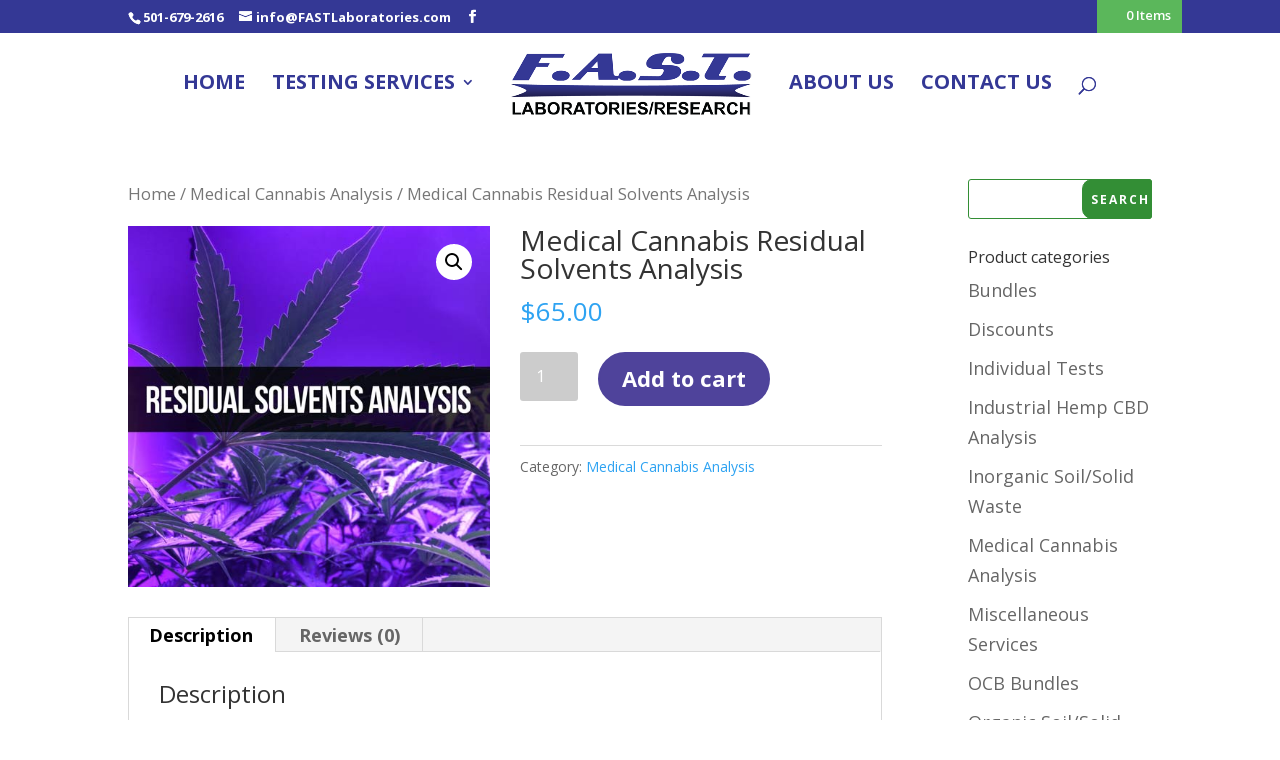

--- FILE ---
content_type: text/html; charset=UTF-8
request_url: https://www.fastlaboratories.com/product/medical-cannabis-residual-solvents-analysis/
body_size: 10143
content:
<!DOCTYPE html>
<html lang="en">
<head>
	<meta charset="UTF-8" />
<meta http-equiv="X-UA-Compatible" content="IE=edge">
	<link rel="pingback" href="https://www.fastlaboratories.com/xmlrpc.php" />

	<script type="text/javascript">
		document.documentElement.className = 'js';
	</script>

	<script>var et_site_url='https://www.fastlaboratories.com';var et_post_id='164';function et_core_page_resource_fallback(a,b){"undefined"===typeof b&&(b=a.sheet.cssRules&&0===a.sheet.cssRules.length);b&&(a.onerror=null,a.onload=null,a.href?a.href=et_site_url+"/?et_core_page_resource="+a.id+et_post_id:a.src&&(a.src=et_site_url+"/?et_core_page_resource="+a.id+et_post_id))}
</script><title>Medical Cannabis Residual Solvents Analysis | F.A.S.T. Laboratories</title>
<meta name='robots' content='max-image-preview:large' />
<link rel='dns-prefetch' href='//fonts.googleapis.com' />
<link rel="alternate" type="application/rss+xml" title="F.A.S.T. Laboratories &raquo; Feed" href="https://www.fastlaboratories.com/feed/" />
<link rel="alternate" type="application/rss+xml" title="F.A.S.T. Laboratories &raquo; Comments Feed" href="https://www.fastlaboratories.com/comments/feed/" />
<link rel="alternate" type="application/rss+xml" title="F.A.S.T. Laboratories &raquo; Medical Cannabis Residual Solvents Analysis Comments Feed" href="https://www.fastlaboratories.com/product/medical-cannabis-residual-solvents-analysis/feed/" />
<script type="text/javascript">
/* <![CDATA[ */
window._wpemojiSettings = {"baseUrl":"https:\/\/s.w.org\/images\/core\/emoji\/15.0.3\/72x72\/","ext":".png","svgUrl":"https:\/\/s.w.org\/images\/core\/emoji\/15.0.3\/svg\/","svgExt":".svg","source":{"concatemoji":"https:\/\/www.fastlaboratories.com\/wp-includes\/js\/wp-emoji-release.min.js?ver=6.5.7"}};
/*! This file is auto-generated */
!function(i,n){var o,s,e;function c(e){try{var t={supportTests:e,timestamp:(new Date).valueOf()};sessionStorage.setItem(o,JSON.stringify(t))}catch(e){}}function p(e,t,n){e.clearRect(0,0,e.canvas.width,e.canvas.height),e.fillText(t,0,0);var t=new Uint32Array(e.getImageData(0,0,e.canvas.width,e.canvas.height).data),r=(e.clearRect(0,0,e.canvas.width,e.canvas.height),e.fillText(n,0,0),new Uint32Array(e.getImageData(0,0,e.canvas.width,e.canvas.height).data));return t.every(function(e,t){return e===r[t]})}function u(e,t,n){switch(t){case"flag":return n(e,"\ud83c\udff3\ufe0f\u200d\u26a7\ufe0f","\ud83c\udff3\ufe0f\u200b\u26a7\ufe0f")?!1:!n(e,"\ud83c\uddfa\ud83c\uddf3","\ud83c\uddfa\u200b\ud83c\uddf3")&&!n(e,"\ud83c\udff4\udb40\udc67\udb40\udc62\udb40\udc65\udb40\udc6e\udb40\udc67\udb40\udc7f","\ud83c\udff4\u200b\udb40\udc67\u200b\udb40\udc62\u200b\udb40\udc65\u200b\udb40\udc6e\u200b\udb40\udc67\u200b\udb40\udc7f");case"emoji":return!n(e,"\ud83d\udc26\u200d\u2b1b","\ud83d\udc26\u200b\u2b1b")}return!1}function f(e,t,n){var r="undefined"!=typeof WorkerGlobalScope&&self instanceof WorkerGlobalScope?new OffscreenCanvas(300,150):i.createElement("canvas"),a=r.getContext("2d",{willReadFrequently:!0}),o=(a.textBaseline="top",a.font="600 32px Arial",{});return e.forEach(function(e){o[e]=t(a,e,n)}),o}function t(e){var t=i.createElement("script");t.src=e,t.defer=!0,i.head.appendChild(t)}"undefined"!=typeof Promise&&(o="wpEmojiSettingsSupports",s=["flag","emoji"],n.supports={everything:!0,everythingExceptFlag:!0},e=new Promise(function(e){i.addEventListener("DOMContentLoaded",e,{once:!0})}),new Promise(function(t){var n=function(){try{var e=JSON.parse(sessionStorage.getItem(o));if("object"==typeof e&&"number"==typeof e.timestamp&&(new Date).valueOf()<e.timestamp+604800&&"object"==typeof e.supportTests)return e.supportTests}catch(e){}return null}();if(!n){if("undefined"!=typeof Worker&&"undefined"!=typeof OffscreenCanvas&&"undefined"!=typeof URL&&URL.createObjectURL&&"undefined"!=typeof Blob)try{var e="postMessage("+f.toString()+"("+[JSON.stringify(s),u.toString(),p.toString()].join(",")+"));",r=new Blob([e],{type:"text/javascript"}),a=new Worker(URL.createObjectURL(r),{name:"wpTestEmojiSupports"});return void(a.onmessage=function(e){c(n=e.data),a.terminate(),t(n)})}catch(e){}c(n=f(s,u,p))}t(n)}).then(function(e){for(var t in e)n.supports[t]=e[t],n.supports.everything=n.supports.everything&&n.supports[t],"flag"!==t&&(n.supports.everythingExceptFlag=n.supports.everythingExceptFlag&&n.supports[t]);n.supports.everythingExceptFlag=n.supports.everythingExceptFlag&&!n.supports.flag,n.DOMReady=!1,n.readyCallback=function(){n.DOMReady=!0}}).then(function(){return e}).then(function(){var e;n.supports.everything||(n.readyCallback(),(e=n.source||{}).concatemoji?t(e.concatemoji):e.wpemoji&&e.twemoji&&(t(e.twemoji),t(e.wpemoji)))}))}((window,document),window._wpemojiSettings);
/* ]]> */
</script>
<meta content="Divi v.4.9.2" name="generator"/><style id='wp-emoji-styles-inline-css' type='text/css'>

	img.wp-smiley, img.emoji {
		display: inline !important;
		border: none !important;
		box-shadow: none !important;
		height: 1em !important;
		width: 1em !important;
		margin: 0 0.07em !important;
		vertical-align: -0.1em !important;
		background: none !important;
		padding: 0 !important;
	}
</style>
<link rel='stylesheet' id='wp-block-library-css' href='https://www.fastlaboratories.com/wp-includes/css/dist/block-library/style.min.css?ver=6.5.7' type='text/css' media='all' />
<link rel='stylesheet' id='wc-blocks-vendors-style-css' href='https://www.fastlaboratories.com/wp-content/plugins/woocommerce/packages/woocommerce-blocks/build/wc-blocks-vendors-style.css?ver=7.2.2' type='text/css' media='all' />
<link rel='stylesheet' id='wc-blocks-style-css' href='https://www.fastlaboratories.com/wp-content/plugins/woocommerce/packages/woocommerce-blocks/build/wc-blocks-style.css?ver=7.2.2' type='text/css' media='all' />
<style id='classic-theme-styles-inline-css' type='text/css'>
/*! This file is auto-generated */
.wp-block-button__link{color:#fff;background-color:#32373c;border-radius:9999px;box-shadow:none;text-decoration:none;padding:calc(.667em + 2px) calc(1.333em + 2px);font-size:1.125em}.wp-block-file__button{background:#32373c;color:#fff;text-decoration:none}
</style>
<style id='global-styles-inline-css' type='text/css'>
body{--wp--preset--color--black: #000000;--wp--preset--color--cyan-bluish-gray: #abb8c3;--wp--preset--color--white: #ffffff;--wp--preset--color--pale-pink: #f78da7;--wp--preset--color--vivid-red: #cf2e2e;--wp--preset--color--luminous-vivid-orange: #ff6900;--wp--preset--color--luminous-vivid-amber: #fcb900;--wp--preset--color--light-green-cyan: #7bdcb5;--wp--preset--color--vivid-green-cyan: #00d084;--wp--preset--color--pale-cyan-blue: #8ed1fc;--wp--preset--color--vivid-cyan-blue: #0693e3;--wp--preset--color--vivid-purple: #9b51e0;--wp--preset--gradient--vivid-cyan-blue-to-vivid-purple: linear-gradient(135deg,rgba(6,147,227,1) 0%,rgb(155,81,224) 100%);--wp--preset--gradient--light-green-cyan-to-vivid-green-cyan: linear-gradient(135deg,rgb(122,220,180) 0%,rgb(0,208,130) 100%);--wp--preset--gradient--luminous-vivid-amber-to-luminous-vivid-orange: linear-gradient(135deg,rgba(252,185,0,1) 0%,rgba(255,105,0,1) 100%);--wp--preset--gradient--luminous-vivid-orange-to-vivid-red: linear-gradient(135deg,rgba(255,105,0,1) 0%,rgb(207,46,46) 100%);--wp--preset--gradient--very-light-gray-to-cyan-bluish-gray: linear-gradient(135deg,rgb(238,238,238) 0%,rgb(169,184,195) 100%);--wp--preset--gradient--cool-to-warm-spectrum: linear-gradient(135deg,rgb(74,234,220) 0%,rgb(151,120,209) 20%,rgb(207,42,186) 40%,rgb(238,44,130) 60%,rgb(251,105,98) 80%,rgb(254,248,76) 100%);--wp--preset--gradient--blush-light-purple: linear-gradient(135deg,rgb(255,206,236) 0%,rgb(152,150,240) 100%);--wp--preset--gradient--blush-bordeaux: linear-gradient(135deg,rgb(254,205,165) 0%,rgb(254,45,45) 50%,rgb(107,0,62) 100%);--wp--preset--gradient--luminous-dusk: linear-gradient(135deg,rgb(255,203,112) 0%,rgb(199,81,192) 50%,rgb(65,88,208) 100%);--wp--preset--gradient--pale-ocean: linear-gradient(135deg,rgb(255,245,203) 0%,rgb(182,227,212) 50%,rgb(51,167,181) 100%);--wp--preset--gradient--electric-grass: linear-gradient(135deg,rgb(202,248,128) 0%,rgb(113,206,126) 100%);--wp--preset--gradient--midnight: linear-gradient(135deg,rgb(2,3,129) 0%,rgb(40,116,252) 100%);--wp--preset--font-size--small: 13px;--wp--preset--font-size--medium: 20px;--wp--preset--font-size--large: 36px;--wp--preset--font-size--x-large: 42px;--wp--preset--spacing--20: 0.44rem;--wp--preset--spacing--30: 0.67rem;--wp--preset--spacing--40: 1rem;--wp--preset--spacing--50: 1.5rem;--wp--preset--spacing--60: 2.25rem;--wp--preset--spacing--70: 3.38rem;--wp--preset--spacing--80: 5.06rem;--wp--preset--shadow--natural: 6px 6px 9px rgba(0, 0, 0, 0.2);--wp--preset--shadow--deep: 12px 12px 50px rgba(0, 0, 0, 0.4);--wp--preset--shadow--sharp: 6px 6px 0px rgba(0, 0, 0, 0.2);--wp--preset--shadow--outlined: 6px 6px 0px -3px rgba(255, 255, 255, 1), 6px 6px rgba(0, 0, 0, 1);--wp--preset--shadow--crisp: 6px 6px 0px rgba(0, 0, 0, 1);}:where(.is-layout-flex){gap: 0.5em;}:where(.is-layout-grid){gap: 0.5em;}body .is-layout-flex{display: flex;}body .is-layout-flex{flex-wrap: wrap;align-items: center;}body .is-layout-flex > *{margin: 0;}body .is-layout-grid{display: grid;}body .is-layout-grid > *{margin: 0;}:where(.wp-block-columns.is-layout-flex){gap: 2em;}:where(.wp-block-columns.is-layout-grid){gap: 2em;}:where(.wp-block-post-template.is-layout-flex){gap: 1.25em;}:where(.wp-block-post-template.is-layout-grid){gap: 1.25em;}.has-black-color{color: var(--wp--preset--color--black) !important;}.has-cyan-bluish-gray-color{color: var(--wp--preset--color--cyan-bluish-gray) !important;}.has-white-color{color: var(--wp--preset--color--white) !important;}.has-pale-pink-color{color: var(--wp--preset--color--pale-pink) !important;}.has-vivid-red-color{color: var(--wp--preset--color--vivid-red) !important;}.has-luminous-vivid-orange-color{color: var(--wp--preset--color--luminous-vivid-orange) !important;}.has-luminous-vivid-amber-color{color: var(--wp--preset--color--luminous-vivid-amber) !important;}.has-light-green-cyan-color{color: var(--wp--preset--color--light-green-cyan) !important;}.has-vivid-green-cyan-color{color: var(--wp--preset--color--vivid-green-cyan) !important;}.has-pale-cyan-blue-color{color: var(--wp--preset--color--pale-cyan-blue) !important;}.has-vivid-cyan-blue-color{color: var(--wp--preset--color--vivid-cyan-blue) !important;}.has-vivid-purple-color{color: var(--wp--preset--color--vivid-purple) !important;}.has-black-background-color{background-color: var(--wp--preset--color--black) !important;}.has-cyan-bluish-gray-background-color{background-color: var(--wp--preset--color--cyan-bluish-gray) !important;}.has-white-background-color{background-color: var(--wp--preset--color--white) !important;}.has-pale-pink-background-color{background-color: var(--wp--preset--color--pale-pink) !important;}.has-vivid-red-background-color{background-color: var(--wp--preset--color--vivid-red) !important;}.has-luminous-vivid-orange-background-color{background-color: var(--wp--preset--color--luminous-vivid-orange) !important;}.has-luminous-vivid-amber-background-color{background-color: var(--wp--preset--color--luminous-vivid-amber) !important;}.has-light-green-cyan-background-color{background-color: var(--wp--preset--color--light-green-cyan) !important;}.has-vivid-green-cyan-background-color{background-color: var(--wp--preset--color--vivid-green-cyan) !important;}.has-pale-cyan-blue-background-color{background-color: var(--wp--preset--color--pale-cyan-blue) !important;}.has-vivid-cyan-blue-background-color{background-color: var(--wp--preset--color--vivid-cyan-blue) !important;}.has-vivid-purple-background-color{background-color: var(--wp--preset--color--vivid-purple) !important;}.has-black-border-color{border-color: var(--wp--preset--color--black) !important;}.has-cyan-bluish-gray-border-color{border-color: var(--wp--preset--color--cyan-bluish-gray) !important;}.has-white-border-color{border-color: var(--wp--preset--color--white) !important;}.has-pale-pink-border-color{border-color: var(--wp--preset--color--pale-pink) !important;}.has-vivid-red-border-color{border-color: var(--wp--preset--color--vivid-red) !important;}.has-luminous-vivid-orange-border-color{border-color: var(--wp--preset--color--luminous-vivid-orange) !important;}.has-luminous-vivid-amber-border-color{border-color: var(--wp--preset--color--luminous-vivid-amber) !important;}.has-light-green-cyan-border-color{border-color: var(--wp--preset--color--light-green-cyan) !important;}.has-vivid-green-cyan-border-color{border-color: var(--wp--preset--color--vivid-green-cyan) !important;}.has-pale-cyan-blue-border-color{border-color: var(--wp--preset--color--pale-cyan-blue) !important;}.has-vivid-cyan-blue-border-color{border-color: var(--wp--preset--color--vivid-cyan-blue) !important;}.has-vivid-purple-border-color{border-color: var(--wp--preset--color--vivid-purple) !important;}.has-vivid-cyan-blue-to-vivid-purple-gradient-background{background: var(--wp--preset--gradient--vivid-cyan-blue-to-vivid-purple) !important;}.has-light-green-cyan-to-vivid-green-cyan-gradient-background{background: var(--wp--preset--gradient--light-green-cyan-to-vivid-green-cyan) !important;}.has-luminous-vivid-amber-to-luminous-vivid-orange-gradient-background{background: var(--wp--preset--gradient--luminous-vivid-amber-to-luminous-vivid-orange) !important;}.has-luminous-vivid-orange-to-vivid-red-gradient-background{background: var(--wp--preset--gradient--luminous-vivid-orange-to-vivid-red) !important;}.has-very-light-gray-to-cyan-bluish-gray-gradient-background{background: var(--wp--preset--gradient--very-light-gray-to-cyan-bluish-gray) !important;}.has-cool-to-warm-spectrum-gradient-background{background: var(--wp--preset--gradient--cool-to-warm-spectrum) !important;}.has-blush-light-purple-gradient-background{background: var(--wp--preset--gradient--blush-light-purple) !important;}.has-blush-bordeaux-gradient-background{background: var(--wp--preset--gradient--blush-bordeaux) !important;}.has-luminous-dusk-gradient-background{background: var(--wp--preset--gradient--luminous-dusk) !important;}.has-pale-ocean-gradient-background{background: var(--wp--preset--gradient--pale-ocean) !important;}.has-electric-grass-gradient-background{background: var(--wp--preset--gradient--electric-grass) !important;}.has-midnight-gradient-background{background: var(--wp--preset--gradient--midnight) !important;}.has-small-font-size{font-size: var(--wp--preset--font-size--small) !important;}.has-medium-font-size{font-size: var(--wp--preset--font-size--medium) !important;}.has-large-font-size{font-size: var(--wp--preset--font-size--large) !important;}.has-x-large-font-size{font-size: var(--wp--preset--font-size--x-large) !important;}
.wp-block-navigation a:where(:not(.wp-element-button)){color: inherit;}
:where(.wp-block-post-template.is-layout-flex){gap: 1.25em;}:where(.wp-block-post-template.is-layout-grid){gap: 1.25em;}
:where(.wp-block-columns.is-layout-flex){gap: 2em;}:where(.wp-block-columns.is-layout-grid){gap: 2em;}
.wp-block-pullquote{font-size: 1.5em;line-height: 1.6;}
</style>
<link rel='stylesheet' id='photoswipe-css' href='https://www.fastlaboratories.com/wp-content/plugins/woocommerce/assets/css/photoswipe/photoswipe.min.css?ver=6.4.1' type='text/css' media='all' />
<link rel='stylesheet' id='photoswipe-default-skin-css' href='https://www.fastlaboratories.com/wp-content/plugins/woocommerce/assets/css/photoswipe/default-skin/default-skin.min.css?ver=6.4.1' type='text/css' media='all' />
<link rel='stylesheet' id='woocommerce-layout-css' href='https://www.fastlaboratories.com/wp-content/plugins/woocommerce/assets/css/woocommerce-layout.css?ver=6.4.1' type='text/css' media='all' />
<link rel='stylesheet' id='woocommerce-smallscreen-css' href='https://www.fastlaboratories.com/wp-content/plugins/woocommerce/assets/css/woocommerce-smallscreen.css?ver=6.4.1' type='text/css' media='only screen and (max-width: 768px)' />
<link rel='stylesheet' id='woocommerce-general-css' href='https://www.fastlaboratories.com/wp-content/plugins/woocommerce/assets/css/woocommerce.css?ver=6.4.1' type='text/css' media='all' />
<style id='woocommerce-inline-inline-css' type='text/css'>
.woocommerce form .form-row .required { visibility: visible; }
</style>
<link rel='stylesheet' id='divi-fonts-css' href='https://fonts.googleapis.com/css?family=Open+Sans:300italic,400italic,600italic,700italic,800italic,400,300,600,700,800&#038;subset=latin,latin-ext&#038;display=swap' type='text/css' media='all' />
<link rel='stylesheet' id='divi-style-css' href='https://www.fastlaboratories.com/wp-content/themes/Divi/style.css?ver=4.9.2' type='text/css' media='all' />
<link rel='stylesheet' id='dashicons-css' href='https://www.fastlaboratories.com/wp-includes/css/dashicons.min.css?ver=6.5.7' type='text/css' media='all' />
<script type="text/javascript" src="https://www.fastlaboratories.com/wp-includes/js/jquery/jquery.min.js?ver=3.7.1" id="jquery-core-js"></script>
<script type="text/javascript" src="https://www.fastlaboratories.com/wp-includes/js/jquery/jquery-migrate.min.js?ver=3.4.1" id="jquery-migrate-js"></script>
<link rel="https://api.w.org/" href="https://www.fastlaboratories.com/wp-json/" /><link rel="alternate" type="application/json" href="https://www.fastlaboratories.com/wp-json/wp/v2/product/164" /><link rel="EditURI" type="application/rsd+xml" title="RSD" href="https://www.fastlaboratories.com/xmlrpc.php?rsd" />
<meta name="generator" content="WordPress 6.5.7" />
<meta name="generator" content="WooCommerce 6.4.1" />
<link rel="canonical" href="https://www.fastlaboratories.com/product/medical-cannabis-residual-solvents-analysis/" />
<link rel='shortlink' href='https://www.fastlaboratories.com/?p=164' />
<link rel="alternate" type="application/json+oembed" href="https://www.fastlaboratories.com/wp-json/oembed/1.0/embed?url=https%3A%2F%2Fwww.fastlaboratories.com%2Fproduct%2Fmedical-cannabis-residual-solvents-analysis%2F" />
<link rel="alternate" type="text/xml+oembed" href="https://www.fastlaboratories.com/wp-json/oembed/1.0/embed?url=https%3A%2F%2Fwww.fastlaboratories.com%2Fproduct%2Fmedical-cannabis-residual-solvents-analysis%2F&#038;format=xml" />
<meta name="viewport" content="width=device-width, initial-scale=1.0, maximum-scale=1.0, user-scalable=0" /><link rel="preload" href="https://www.fastlaboratories.com/wp-content/themes/Divi/core/admin/fonts/modules.ttf" as="font" crossorigin="anonymous">	<noscript><style>.woocommerce-product-gallery{ opacity: 1 !important; }</style></noscript>
	<link rel="stylesheet" id="et-divi-customizer-global-cached-inline-styles" href="https://www.fastlaboratories.com/wp-content/et-cache/global/et-divi-customizer-global-17666802155334.min.css" onerror="et_core_page_resource_fallback(this, true)" onload="et_core_page_resource_fallback(this)" /></head>
<body class="product-template-default single single-product postid-164 theme-Divi woocommerce woocommerce-page woocommerce-no-js et_pb_button_helper_class et_fixed_nav et_show_nav et_secondary_nav_enabled et_secondary_nav_two_panels et_primary_nav_dropdown_animation_expand et_secondary_nav_dropdown_animation_fade et_header_style_split et_pb_footer_columns4 et_cover_background et_pb_gutter osx et_pb_gutters3 et_right_sidebar et_divi_theme et-db et_minified_js et_minified_css">
	<div id="page-container">

					<div id="top-header">
			<div class="container clearfix">

			
				<div id="et-info">
									<span id="et-info-phone">501-679-2616</span>
				
									<a href="mailto:info@FASTLaboratories.com"><span id="et-info-email">info@FASTLaboratories.com</span></a>
				
				<ul class="et-social-icons">

	<li class="et-social-icon et-social-facebook">
		<a href="https://www.facebook.com/FASTLabsAR/" class="icon">
			<span>Facebook</span>
		</a>
	</li>

</ul>				</div> <!-- #et-info -->

			
				<div id="et-secondary-menu">
				<div class="et_duplicate_social_icons">
								<ul class="et-social-icons">

	<li class="et-social-icon et-social-facebook">
		<a href="https://www.facebook.com/FASTLabsAR/" class="icon">
			<span>Facebook</span>
		</a>
	</li>

</ul>
							</div><a href="https://www.fastlaboratories.com/cart/" class="et-cart-info">
				<span>0 Items</span>
			</a>				</div> <!-- #et-secondary-menu -->

			</div> <!-- .container -->
		</div> <!-- #top-header -->
		
	
			<header id="main-header" data-height-onload="80">
			<div class="container clearfix et_menu_container">
							<div class="logo_container">
					<span class="logo_helper"></span>
					<a href="https://www.fastlaboratories.com/">
						<img src="http://www.fastlaboratories.com/wp-content/uploads/Fast-Laboratories-Logo.png" alt="F.A.S.T. Laboratories" id="logo" data-height-percentage="80" />
					</a>
				</div>
							<div id="et-top-navigation" data-height="80" data-fixed-height="80">
											<nav id="top-menu-nav">
						<ul id="top-menu" class="nav"><li id="menu-item-46" class="menu-item menu-item-type-custom menu-item-object-custom menu-item-46"><a href="http://www.fastlaboratories.com/home">Home</a></li>
<li id="menu-item-132" class="menu-item menu-item-type-custom menu-item-object-custom menu-item-has-children menu-item-132"><a href="#">Testing Services</a>
<ul class="sub-menu">
	<li id="menu-item-133" class="menu-item menu-item-type-post_type menu-item-object-page menu-item-133"><a href="https://www.fastlaboratories.com/medical-cannabis-analysis/">Medical Cannabis Analysis</a></li>
	<li id="menu-item-134" class="menu-item menu-item-type-post_type menu-item-object-page menu-item-134"><a href="https://www.fastlaboratories.com/industrial-hemp-cbd/">Industrial Hemp and CBD Product Analysis</a></li>
</ul>
</li>
<li id="menu-item-337" class="menu-item menu-item-type-post_type menu-item-object-page menu-item-337"><a href="https://www.fastlaboratories.com/about-us/">About Us</a></li>
<li id="menu-item-145" class="menu-item menu-item-type-post_type menu-item-object-page menu-item-145"><a href="https://www.fastlaboratories.com/contact-us/">Contact Us</a></li>
</ul>						</nav>
					
					
					
										<div id="et_top_search">
						<span id="et_search_icon"></span>
					</div>
					
					<div id="et_mobile_nav_menu">
				<div class="mobile_nav closed">
					<span class="select_page">Select Page</span>
					<span class="mobile_menu_bar mobile_menu_bar_toggle"></span>
				</div>
			</div>				</div> <!-- #et-top-navigation -->
			</div> <!-- .container -->
			<div class="et_search_outer">
				<div class="container et_search_form_container">
					<form role="search" method="get" class="et-search-form" action="https://www.fastlaboratories.com/">
					<input type="search" class="et-search-field" placeholder="Search &hellip;" value="" name="s" title="Search for:" />					</form>
					<span class="et_close_search_field"></span>
				</div>
			</div>
		</header> <!-- #main-header -->
			<div id="et-main-area">
	
	
		<div id="main-content">
			<div class="container">
				<div id="content-area" class="clearfix">
					<div id="left-area"><nav class="woocommerce-breadcrumb"><a href="https://www.fastlaboratories.com">Home</a>&nbsp;&#47;&nbsp;<a href="https://www.fastlaboratories.com/product-category/medical-cannabis-analysis/">Medical Cannabis Analysis</a>&nbsp;&#47;&nbsp;Medical Cannabis Residual Solvents Analysis</nav>
					
			<div class="woocommerce-notices-wrapper"></div><div id="product-164" class="product type-product post-164 status-publish first instock product_cat-medical-cannabis-analysis has-post-thumbnail shipping-taxable purchasable product-type-simple">

	<div class="clearfix"><div class="woocommerce-product-gallery woocommerce-product-gallery--with-images woocommerce-product-gallery--columns-4 images" data-columns="4" style="opacity: 0; transition: opacity .25s ease-in-out;">
	<figure class="woocommerce-product-gallery__wrapper">
		<div data-thumb="https://www.fastlaboratories.com/wp-content/uploads/residual-solvents-thumbnail-100x100.jpg" data-thumb-alt="" class="woocommerce-product-gallery__image"><a href="https://www.fastlaboratories.com/wp-content/uploads/residual-solvents-thumbnail.jpg"><img width="500" height="500" src="https://www.fastlaboratories.com/wp-content/uploads/residual-solvents-thumbnail.jpg" class="wp-post-image" alt="" title="residual-solvents-thumbnail" data-caption="" data-src="https://www.fastlaboratories.com/wp-content/uploads/residual-solvents-thumbnail.jpg" data-large_image="https://www.fastlaboratories.com/wp-content/uploads/residual-solvents-thumbnail.jpg" data-large_image_width="500" data-large_image_height="500" decoding="async" fetchpriority="high" srcset="https://www.fastlaboratories.com/wp-content/uploads/residual-solvents-thumbnail.jpg 500w, https://www.fastlaboratories.com/wp-content/uploads/residual-solvents-thumbnail-150x150.jpg 150w, https://www.fastlaboratories.com/wp-content/uploads/residual-solvents-thumbnail-300x300.jpg 300w, https://www.fastlaboratories.com/wp-content/uploads/residual-solvents-thumbnail-100x100.jpg 100w" sizes="(max-width: 500px) 100vw, 500px" /></a></div>	</figure>
</div>

	<div class="summary entry-summary">
		<h1 class="product_title entry-title">Medical Cannabis Residual Solvents Analysis</h1><p class="price"><span class="woocommerce-Price-amount amount"><bdi><span class="woocommerce-Price-currencySymbol">&#36;</span>65.00</bdi></span></p>

	
	<form class="cart" action="https://www.fastlaboratories.com/product/medical-cannabis-residual-solvents-analysis/" method="post" enctype='multipart/form-data'>
		
			<div class="quantity">
				<label class="screen-reader-text" for="quantity_6969f13fa9950">Medical Cannabis Residual Solvents Analysis quantity</label>
		<input
			type="number"
			id="quantity_6969f13fa9950"
			class="input-text qty text"
			step="1"
			min="1"
			max=""
			name="quantity"
			value="1"
			title="Qty"
			size="4"
			placeholder=""
			inputmode="numeric"
			autocomplete="off"
		/>
			</div>
	
		<button type="submit" name="add-to-cart" value="164" class="single_add_to_cart_button button alt">Add to cart</button>

			</form>

	
<div id="ppcp-recaptcha-v2-container" style="margin:20px 0;"></div><div class="product_meta">

	
	
	<span class="posted_in">Category: <a href="https://www.fastlaboratories.com/product-category/medical-cannabis-analysis/" rel="tag">Medical Cannabis Analysis</a></span>
	
	
</div>
	</div>

	</div><!-- #end wrapper -->
	<div class="woocommerce-tabs wc-tabs-wrapper">
		<ul class="tabs wc-tabs" role="tablist">
							<li class="description_tab" id="tab-title-description" role="tab" aria-controls="tab-description">
					<a href="#tab-description">
						Description					</a>
				</li>
							<li class="reviews_tab" id="tab-title-reviews" role="tab" aria-controls="tab-reviews">
					<a href="#tab-reviews">
						Reviews (0)					</a>
				</li>
					</ul>
					<div class="woocommerce-Tabs-panel woocommerce-Tabs-panel--description panel entry-content wc-tab" id="tab-description" role="tabpanel" aria-labelledby="tab-title-description">
				
	<h2>Description</h2>

<p>In the processing of cannabis plant material, cannabinoids and terpenes of interest are extracted from the plant material with a variety of available solvents. Most of these solvents are not safe for human consumption. Through the use of Headspace/Gas Chromatography with a Flame Ionization Detector (HS/GC/FID), processed oils, waxes, edibles, and other products may be certified as being below specific action levels as stated by the Arkansas Department of Health (ADH).</p>
<p><strong>Methods:</strong><br />
HS/GC/FID (Agilent 7890)</p>			</div>
					<div class="woocommerce-Tabs-panel woocommerce-Tabs-panel--reviews panel entry-content wc-tab" id="tab-reviews" role="tabpanel" aria-labelledby="tab-title-reviews">
				<div id="reviews" class="woocommerce-Reviews">
	<div id="comments">
		<h2 class="woocommerce-Reviews-title">
			Reviews		</h2>

					<p class="woocommerce-noreviews">There are no reviews yet.</p>
			</div>

			<div id="review_form_wrapper">
			<div id="review_form">
					<div id="respond" class="comment-respond">
		<span id="reply-title" class="comment-reply-title">Be the first to review &ldquo;Medical Cannabis Residual Solvents Analysis&rdquo; <small><a rel="nofollow" id="cancel-comment-reply-link" href="/product/medical-cannabis-residual-solvents-analysis/#respond" style="display:none;">Cancel reply</a></small></span><form action="https://www.fastlaboratories.com/wp-comments-post.php" method="post" id="commentform" class="comment-form"><p class="comment-notes"><span id="email-notes">Your email address will not be published.</span> <span class="required-field-message">Required fields are marked <span class="required">*</span></span></p><div class="comment-form-rating"><label for="rating">Your rating&nbsp;<span class="required">*</span></label><select name="rating" id="rating" required>
						<option value="">Rate&hellip;</option>
						<option value="5">Perfect</option>
						<option value="4">Good</option>
						<option value="3">Average</option>
						<option value="2">Not that bad</option>
						<option value="1">Very poor</option>
					</select></div><p class="comment-form-comment"><label for="comment">Your review&nbsp;<span class="required">*</span></label><textarea id="comment" name="comment" cols="45" rows="8" required></textarea></p><p class="comment-form-author"><label for="author">Name&nbsp;<span class="required">*</span></label><input id="author" name="author" type="text" value="" size="30" required /></p>
<p class="comment-form-email"><label for="email">Email&nbsp;<span class="required">*</span></label><input id="email" name="email" type="email" value="" size="30" required /></p>
<p class="comment-form-cookies-consent"><input id="wp-comment-cookies-consent" name="wp-comment-cookies-consent" type="checkbox" value="yes" /> <label for="wp-comment-cookies-consent">Save my name, email, and website in this browser for the next time I comment.</label></p>
<p class="form-submit"><input name="submit" type="submit" id="submit" class="submit" value="Submit" /> <input type='hidden' name='comment_post_ID' value='164' id='comment_post_ID' />
<input type='hidden' name='comment_parent' id='comment_parent' value='0' />
</p></form>	</div><!-- #respond -->
				</div>
		</div>
	
	<div class="clear"></div>
</div>
			</div>
		
			</div>


	<section class="related products">

					<h2>Related products</h2>
				
		<ul class="products columns-3">

			
					<li class="product type-product post-168 status-publish first instock product_cat-medical-cannabis-analysis has-post-thumbnail shipping-taxable purchasable product-type-simple">
	<a href="https://www.fastlaboratories.com/product/medical-cannabis-total-coliform-count-e-coli-analysis/" class="woocommerce-LoopProduct-link woocommerce-loop-product__link"><span class="et_shop_image"><img width="300" height="300" src="https://www.fastlaboratories.com/wp-content/uploads/coliform-ecoli-thumbnail-300x300.jpg" class="attachment-woocommerce_thumbnail size-woocommerce_thumbnail" alt="" decoding="async" srcset="https://www.fastlaboratories.com/wp-content/uploads/coliform-ecoli-thumbnail-300x300.jpg 300w, https://www.fastlaboratories.com/wp-content/uploads/coliform-ecoli-thumbnail-150x150.jpg 150w, https://www.fastlaboratories.com/wp-content/uploads/coliform-ecoli-thumbnail-100x100.jpg 100w, https://www.fastlaboratories.com/wp-content/uploads/coliform-ecoli-thumbnail.jpg 500w" sizes="(max-width: 300px) 100vw, 300px" /><span class="et_overlay"></span></span><h2 class="woocommerce-loop-product__title">Medical Cannabis Total Coliform Count/E. Coli Analysis</h2>
	<span class="price"><span class="woocommerce-Price-amount amount"><bdi><span class="woocommerce-Price-currencySymbol">&#36;</span>45.00</bdi></span></span>
</a></li>

			
					<li class="product type-product post-166 status-publish instock product_cat-medical-cannabis-analysis has-post-thumbnail shipping-taxable purchasable product-type-simple">
	<a href="https://www.fastlaboratories.com/product/medical-cannabis-water-activity-analysis/" class="woocommerce-LoopProduct-link woocommerce-loop-product__link"><span class="et_shop_image"><img width="300" height="300" src="https://www.fastlaboratories.com/wp-content/uploads/water-thumbnail-300x300.jpg" class="attachment-woocommerce_thumbnail size-woocommerce_thumbnail" alt="" decoding="async" srcset="https://www.fastlaboratories.com/wp-content/uploads/water-thumbnail-300x300.jpg 300w, https://www.fastlaboratories.com/wp-content/uploads/water-thumbnail-150x150.jpg 150w, https://www.fastlaboratories.com/wp-content/uploads/water-thumbnail-100x100.jpg 100w, https://www.fastlaboratories.com/wp-content/uploads/water-thumbnail.jpg 500w" sizes="(max-width: 300px) 100vw, 300px" /><span class="et_overlay"></span></span><h2 class="woocommerce-loop-product__title">Medical Cannabis Water Activity Analysis</h2>
	<span class="price"><span class="woocommerce-Price-amount amount"><bdi><span class="woocommerce-Price-currencySymbol">&#36;</span>15.00</bdi></span></span>
</a></li>

			
					<li class="product type-product post-167 status-publish last instock product_cat-medical-cannabis-analysis has-post-thumbnail shipping-taxable purchasable product-type-simple">
	<a href="https://www.fastlaboratories.com/product/medical-cannabis-metals-analysis/" class="woocommerce-LoopProduct-link woocommerce-loop-product__link"><span class="et_shop_image"><img width="300" height="300" src="https://www.fastlaboratories.com/wp-content/uploads/metals-thumbnail-300x300.jpg" class="attachment-woocommerce_thumbnail size-woocommerce_thumbnail" alt="" decoding="async" loading="lazy" srcset="https://www.fastlaboratories.com/wp-content/uploads/metals-thumbnail-300x300.jpg 300w, https://www.fastlaboratories.com/wp-content/uploads/metals-thumbnail-150x150.jpg 150w, https://www.fastlaboratories.com/wp-content/uploads/metals-thumbnail-100x100.jpg 100w, https://www.fastlaboratories.com/wp-content/uploads/metals-thumbnail.jpg 500w" sizes="(max-width: 300px) 100vw, 300px" /><span class="et_overlay"></span></span><h2 class="woocommerce-loop-product__title">Medical Cannabis Metals Analysis</h2>
	<span class="price"><span class="woocommerce-Price-amount amount"><bdi><span class="woocommerce-Price-currencySymbol">&#36;</span>70.00</bdi></span></span>
</a></li>

			
		</ul>

	</section>
	</div>


		
	</div> <!-- #left-area -->	<div id="sidebar">
		<div id="search-2" class="et_pb_widget widget_search"><form role="search" method="get" id="searchform" class="searchform" action="https://www.fastlaboratories.com/">
				<div>
					<label class="screen-reader-text" for="s">Search for:</label>
					<input type="text" value="" name="s" id="s" />
					<input type="submit" id="searchsubmit" value="Search" />
				</div>
			</form></div> <!-- end .et_pb_widget --><div id="woocommerce_product_categories-2" class="et_pb_widget woocommerce widget_product_categories"><h4 class="widgettitle">Product categories</h4><ul class="product-categories"><li class="cat-item cat-item-28"><a href="https://www.fastlaboratories.com/product-category/bundles/">Bundles</a></li>
<li class="cat-item cat-item-30"><a href="https://www.fastlaboratories.com/product-category/discounts/">Discounts</a></li>
<li class="cat-item cat-item-29"><a href="https://www.fastlaboratories.com/product-category/individual-tests/">Individual Tests</a></li>
<li class="cat-item cat-item-27"><a href="https://www.fastlaboratories.com/product-category/industrial-hemp-cbd-analysis/">Industrial Hemp CBD Analysis</a></li>
<li class="cat-item cat-item-24"><a href="https://www.fastlaboratories.com/product-category/inorganic-soil-solid-waste/">Inorganic Soil/Solid Waste</a></li>
<li class="cat-item cat-item-20 current-cat"><a href="https://www.fastlaboratories.com/product-category/medical-cannabis-analysis/">Medical Cannabis Analysis</a></li>
<li class="cat-item cat-item-25"><a href="https://www.fastlaboratories.com/product-category/miscellaneous-services/">Miscellaneous Services</a></li>
<li class="cat-item cat-item-32"><a href="https://www.fastlaboratories.com/product-category/ocb-bundles/">OCB Bundles</a></li>
<li class="cat-item cat-item-23"><a href="https://www.fastlaboratories.com/product-category/organic-soil-solid-waste/">Organic Soil/Solid Waste</a></li>
<li class="cat-item cat-item-34"><a href="https://www.fastlaboratories.com/product-category/po-bundles/">PO Bundles</a></li>
<li class="cat-item cat-item-33"><a href="https://www.fastlaboratories.com/product-category/po-te-bundles/">PO/TE Bundles</a></li>
<li class="cat-item cat-item-31"><a href="https://www.fastlaboratories.com/product-category/rush-upcharge/">Rush Upcharge</a></li>
<li class="cat-item cat-item-26"><a href="https://www.fastlaboratories.com/product-category/surcharges/">Surcharges</a></li>
<li class="cat-item cat-item-19"><a href="https://www.fastlaboratories.com/product-category/uncategorized/">Uncategorized</a></li>
</ul></div> <!-- end .et_pb_widget -->	</div> <!-- end #sidebar -->

				</div> <!-- #content-area -->
			</div> <!-- .container -->
		</div> <!-- #main-content -->
	

			<footer id="main-footer">
				

		
				<div id="footer-bottom">
					<div class="container clearfix">
				<ul class="et-social-icons">

	<li class="et-social-icon et-social-facebook">
		<a href="https://www.facebook.com/FASTLabsAR/" class="icon">
			<span>Facebook</span>
		</a>
	</li>

</ul><div id="footer-info"><div>Address: 232 South Broadview Street, Greenbrier, AR 72058 
    Phone: (501) 679-2616<br>      Hours: Monday through Thursday, 8:00AM - 4:00PM and Friday, 8:00AM - 3:00PM</div> 
</div>					</div>	<!-- .container -->
				</div>
			</footer> <!-- #main-footer -->
		</div> <!-- #et-main-area -->


	</div> <!-- #page-container -->

	<script type="application/ld+json">{"@context":"https:\/\/schema.org\/","@graph":[{"@context":"https:\/\/schema.org\/","@type":"BreadcrumbList","itemListElement":[{"@type":"ListItem","position":1,"item":{"name":"Home","@id":"https:\/\/www.fastlaboratories.com"}},{"@type":"ListItem","position":2,"item":{"name":"Medical Cannabis Analysis","@id":"https:\/\/www.fastlaboratories.com\/product-category\/medical-cannabis-analysis\/"}},{"@type":"ListItem","position":3,"item":{"name":"Medical Cannabis Residual Solvents Analysis","@id":"https:\/\/www.fastlaboratories.com\/product\/medical-cannabis-residual-solvents-analysis\/"}}]},{"@context":"https:\/\/schema.org\/","@type":"Product","@id":"https:\/\/www.fastlaboratories.com\/product\/medical-cannabis-residual-solvents-analysis\/#product","name":"Medical Cannabis Residual Solvents Analysis","url":"https:\/\/www.fastlaboratories.com\/product\/medical-cannabis-residual-solvents-analysis\/","description":"In the processing of cannabis plant material, cannabinoids and terpenes of interest are extracted from the plant material with a variety of available solvents. Most of these solvents are not safe for human consumption. Through the use of Headspace\/Gas Chromatography with a Flame Ionization Detector (HS\/GC\/FID), processed oils, waxes, edibles, and other products may be certified as being below specific action levels as stated by the Arkansas Department of Health (ADH).\r\n\r\nMethods:\r\nHS\/GC\/FID (Agilent 7890)","image":"https:\/\/www.fastlaboratories.com\/wp-content\/uploads\/residual-solvents-thumbnail.jpg","sku":164,"offers":[{"@type":"Offer","price":"65.00","priceValidUntil":"2027-12-31","priceSpecification":{"price":"65.00","priceCurrency":"USD","valueAddedTaxIncluded":"false"},"priceCurrency":"USD","availability":"http:\/\/schema.org\/InStock","url":"https:\/\/www.fastlaboratories.com\/product\/medical-cannabis-residual-solvents-analysis\/","seller":{"@type":"Organization","name":"F.A.S.T. Laboratories","url":"https:\/\/www.fastlaboratories.com"}}]}]}</script>
<div class="pswp" tabindex="-1" role="dialog" aria-hidden="true">
	<div class="pswp__bg"></div>
	<div class="pswp__scroll-wrap">
		<div class="pswp__container">
			<div class="pswp__item"></div>
			<div class="pswp__item"></div>
			<div class="pswp__item"></div>
		</div>
		<div class="pswp__ui pswp__ui--hidden">
			<div class="pswp__top-bar">
				<div class="pswp__counter"></div>
				<button class="pswp__button pswp__button--close" aria-label="Close (Esc)"></button>
				<button class="pswp__button pswp__button--share" aria-label="Share"></button>
				<button class="pswp__button pswp__button--fs" aria-label="Toggle fullscreen"></button>
				<button class="pswp__button pswp__button--zoom" aria-label="Zoom in/out"></button>
				<div class="pswp__preloader">
					<div class="pswp__preloader__icn">
						<div class="pswp__preloader__cut">
							<div class="pswp__preloader__donut"></div>
						</div>
					</div>
				</div>
			</div>
			<div class="pswp__share-modal pswp__share-modal--hidden pswp__single-tap">
				<div class="pswp__share-tooltip"></div>
			</div>
			<button class="pswp__button pswp__button--arrow--left" aria-label="Previous (arrow left)"></button>
			<button class="pswp__button pswp__button--arrow--right" aria-label="Next (arrow right)"></button>
			<div class="pswp__caption">
				<div class="pswp__caption__center"></div>
			</div>
		</div>
	</div>
</div>
	<script type="text/javascript">
		(function () {
			var c = document.body.className;
			c = c.replace(/woocommerce-no-js/, 'woocommerce-js');
			document.body.className = c;
		})();
	</script>
	<script type="text/javascript" src="https://www.fastlaboratories.com/wp-content/plugins/woocommerce/assets/js/jquery-blockui/jquery.blockUI.min.js?ver=2.7.0-wc.6.4.1" id="jquery-blockui-js"></script>
<script type="text/javascript" id="wc-add-to-cart-js-extra">
/* <![CDATA[ */
var wc_add_to_cart_params = {"ajax_url":"\/wp-admin\/admin-ajax.php","wc_ajax_url":"\/?wc-ajax=%%endpoint%%","i18n_view_cart":"View cart","cart_url":"https:\/\/www.fastlaboratories.com\/cart\/","is_cart":"","cart_redirect_after_add":"yes"};
/* ]]> */
</script>
<script type="text/javascript" src="https://www.fastlaboratories.com/wp-content/plugins/woocommerce/assets/js/frontend/add-to-cart.min.js?ver=6.4.1" id="wc-add-to-cart-js"></script>
<script type="text/javascript" src="https://www.fastlaboratories.com/wp-content/plugins/woocommerce/assets/js/zoom/jquery.zoom.min.js?ver=1.7.21-wc.6.4.1" id="zoom-js"></script>
<script type="text/javascript" src="https://www.fastlaboratories.com/wp-content/plugins/woocommerce/assets/js/flexslider/jquery.flexslider.min.js?ver=2.7.2-wc.6.4.1" id="flexslider-js"></script>
<script type="text/javascript" src="https://www.fastlaboratories.com/wp-content/plugins/woocommerce/assets/js/photoswipe/photoswipe.min.js?ver=4.1.1-wc.6.4.1" id="photoswipe-js"></script>
<script type="text/javascript" src="https://www.fastlaboratories.com/wp-content/plugins/woocommerce/assets/js/photoswipe/photoswipe-ui-default.min.js?ver=4.1.1-wc.6.4.1" id="photoswipe-ui-default-js"></script>
<script type="text/javascript" id="wc-single-product-js-extra">
/* <![CDATA[ */
var wc_single_product_params = {"i18n_required_rating_text":"Please select a rating","review_rating_required":"yes","flexslider":{"rtl":false,"animation":"slide","smoothHeight":true,"directionNav":false,"controlNav":"thumbnails","slideshow":false,"animationSpeed":500,"animationLoop":false,"allowOneSlide":false},"zoom_enabled":"1","zoom_options":[],"photoswipe_enabled":"1","photoswipe_options":{"shareEl":false,"closeOnScroll":false,"history":false,"hideAnimationDuration":0,"showAnimationDuration":0},"flexslider_enabled":"1"};
/* ]]> */
</script>
<script type="text/javascript" src="https://www.fastlaboratories.com/wp-content/plugins/woocommerce/assets/js/frontend/single-product.min.js?ver=6.4.1" id="wc-single-product-js"></script>
<script type="text/javascript" src="https://www.fastlaboratories.com/wp-content/plugins/woocommerce/assets/js/js-cookie/js.cookie.min.js?ver=2.1.4-wc.6.4.1" id="js-cookie-js"></script>
<script type="text/javascript" id="woocommerce-js-extra">
/* <![CDATA[ */
var woocommerce_params = {"ajax_url":"\/wp-admin\/admin-ajax.php","wc_ajax_url":"\/?wc-ajax=%%endpoint%%"};
/* ]]> */
</script>
<script type="text/javascript" src="https://www.fastlaboratories.com/wp-content/plugins/woocommerce/assets/js/frontend/woocommerce.min.js?ver=6.4.1" id="woocommerce-js"></script>
<script type="text/javascript" id="wc-cart-fragments-js-extra">
/* <![CDATA[ */
var wc_cart_fragments_params = {"ajax_url":"\/wp-admin\/admin-ajax.php","wc_ajax_url":"\/?wc-ajax=%%endpoint%%","cart_hash_key":"wc_cart_hash_a81d558c650a845b006bcd2dcc694ffa","fragment_name":"wc_fragments_a81d558c650a845b006bcd2dcc694ffa","request_timeout":"5000"};
/* ]]> */
</script>
<script type="text/javascript" src="https://www.fastlaboratories.com/wp-content/plugins/woocommerce/assets/js/frontend/cart-fragments.min.js?ver=6.4.1" id="wc-cart-fragments-js"></script>
<script type="text/javascript" src="https://www.fastlaboratories.com/wp-includes/js/comment-reply.min.js?ver=6.5.7" id="comment-reply-js" async="async" data-wp-strategy="async"></script>
<script type="text/javascript" id="divi-custom-script-js-extra">
/* <![CDATA[ */
var DIVI = {"item_count":"%d Item","items_count":"%d Items"};
var et_shortcodes_strings = {"previous":"Previous","next":"Next"};
var et_pb_custom = {"ajaxurl":"https:\/\/www.fastlaboratories.com\/wp-admin\/admin-ajax.php","images_uri":"https:\/\/www.fastlaboratories.com\/wp-content\/themes\/Divi\/images","builder_images_uri":"https:\/\/www.fastlaboratories.com\/wp-content\/themes\/Divi\/includes\/builder\/images","et_frontend_nonce":"551b90f55e","subscription_failed":"Please, check the fields below to make sure you entered the correct information.","et_ab_log_nonce":"c944b2018c","fill_message":"Please, fill in the following fields:","contact_error_message":"Please, fix the following errors:","invalid":"Invalid email","captcha":"Captcha","prev":"Prev","previous":"Previous","next":"Next","wrong_captcha":"You entered the wrong number in captcha.","wrong_checkbox":"Checkbox","ignore_waypoints":"no","is_divi_theme_used":"1","widget_search_selector":".widget_search","ab_tests":[],"is_ab_testing_active":"","page_id":"164","unique_test_id":"","ab_bounce_rate":"5","is_cache_plugin_active":"no","is_shortcode_tracking":"","tinymce_uri":""}; var et_builder_utils_params = {"condition":{"diviTheme":true,"extraTheme":false},"scrollLocations":["app","top"],"builderScrollLocations":{"desktop":"app","tablet":"app","phone":"app"},"onloadScrollLocation":"app","builderType":"fe"}; var et_frontend_scripts = {"builderCssContainerPrefix":"#et-boc","builderCssLayoutPrefix":"#et-boc .et-l"};
var et_pb_box_shadow_elements = [];
var et_pb_motion_elements = {"desktop":[],"tablet":[],"phone":[]};
var et_pb_sticky_elements = [];
/* ]]> */
</script>
<script type="text/javascript" src="https://www.fastlaboratories.com/wp-content/themes/Divi/js/custom.unified.js?ver=4.9.2" id="divi-custom-script-js"></script>
<script type="text/javascript" id="et-builder-cpt-modules-wrapper-js-extra">
/* <![CDATA[ */
var et_modules_wrapper = {"builderCssContainerPrefix":"#et-boc","builderCssLayoutPrefix":"#et-boc .et-l"};
/* ]]> */
</script>
<script type="text/javascript" src="https://www.fastlaboratories.com/wp-content/themes/Divi/includes/builder/scripts/cpt-modules-wrapper.js?ver=4.9.2" id="et-builder-cpt-modules-wrapper-js"></script>
<script type="text/javascript" src="https://www.fastlaboratories.com/wp-content/themes/Divi/core/admin/js/common.js?ver=4.9.2" id="et-core-common-js"></script>
</body>
</html>


--- FILE ---
content_type: text/css
request_url: https://www.fastlaboratories.com/wp-content/et-cache/global/et-divi-customizer-global-17666802155334.min.css
body_size: 4196
content:
body,.et_pb_column_1_2 .et_quote_content blockquote cite,.et_pb_column_1_2 .et_link_content a.et_link_main_url,.et_pb_column_1_3 .et_quote_content blockquote cite,.et_pb_column_3_8 .et_quote_content blockquote cite,.et_pb_column_1_4 .et_quote_content blockquote cite,.et_pb_blog_grid .et_quote_content blockquote cite,.et_pb_column_1_3 .et_link_content a.et_link_main_url,.et_pb_column_3_8 .et_link_content a.et_link_main_url,.et_pb_column_1_4 .et_link_content a.et_link_main_url,.et_pb_blog_grid .et_link_content a.et_link_main_url,body .et_pb_bg_layout_light .et_pb_post p,body .et_pb_bg_layout_dark .et_pb_post p{font-size:18px}.et_pb_slide_content,.et_pb_best_value{font-size:20px}body{color:#282828}a{color:#343895}.nav li ul{border-color:#343895}#top-header,#et-secondary-nav li ul{background-color:#343895}.et_header_style_centered .mobile_nav .select_page,.et_header_style_split .mobile_nav .select_page,.et_nav_text_color_light #top-menu>li>a,.et_nav_text_color_dark #top-menu>li>a,#top-menu a,.et_mobile_menu li a,.et_nav_text_color_light .et_mobile_menu li a,.et_nav_text_color_dark .et_mobile_menu li a,#et_search_icon:before,.et_search_form_container input,span.et_close_search_field:after,#et-top-navigation .et-cart-info{color:#343895}.et_search_form_container input::-moz-placeholder{color:#343895}.et_search_form_container input::-webkit-input-placeholder{color:#343895}.et_search_form_container input:-ms-input-placeholder{color:#343895}#top-header,#top-header a,#et-secondary-nav li li a,#top-header .et-social-icon a:before{font-size:13px}#top-menu li a{font-size:20px}body.et_vertical_nav .container.et_search_form_container .et-search-form input{font-size:20px!important}#top-menu li a,.et_search_form_container input{font-weight:bold;font-style:normal;text-transform:uppercase;text-decoration:none}.et_search_form_container input::-moz-placeholder{font-weight:bold;font-style:normal;text-transform:uppercase;text-decoration:none}.et_search_form_container input::-webkit-input-placeholder{font-weight:bold;font-style:normal;text-transform:uppercase;text-decoration:none}.et_search_form_container input:-ms-input-placeholder{font-weight:bold;font-style:normal;text-transform:uppercase;text-decoration:none}#top-menu li.current-menu-ancestor>a,#top-menu li.current-menu-item>a,#top-menu li.current_page_item>a,.et_color_scheme_red #top-menu li.current-menu-ancestor>a,.et_color_scheme_red #top-menu li.current-menu-item>a,.et_color_scheme_red #top-menu li.current_page_item>a,.et_color_scheme_pink #top-menu li.current-menu-ancestor>a,.et_color_scheme_pink #top-menu li.current-menu-item>a,.et_color_scheme_pink #top-menu li.current_page_item>a,.et_color_scheme_orange #top-menu li.current-menu-ancestor>a,.et_color_scheme_orange #top-menu li.current-menu-item>a,.et_color_scheme_orange #top-menu li.current_page_item>a,.et_color_scheme_green #top-menu li.current-menu-ancestor>a,.et_color_scheme_green #top-menu li.current-menu-item>a,.et_color_scheme_green #top-menu li.current_page_item>a{color:#1dad37}#footer-widgets .footer-widget a,#footer-widgets .footer-widget li a,#footer-widgets .footer-widget li a:hover{color:#ffffff}.footer-widget{color:#ffffff}#footer-widgets .footer-widget li:before{top:12.3px}#footer-bottom{background-color:#343895}#footer-info,#footer-info a{color:#ffffff}#footer-info,#footer-info a{font-weight:bold;font-style:normal;text-transform:none;text-decoration:none}#footer-info{font-size:13px}#footer-bottom .et-social-icon a{font-size:14px}#footer-bottom .et-social-icon a{color:#ffffff}.et_slide_in_menu_container,.et_slide_in_menu_container .et-search-field{letter-spacing:px}.et_slide_in_menu_container .et-search-field::-moz-placeholder{letter-spacing:px}.et_slide_in_menu_container .et-search-field::-webkit-input-placeholder{letter-spacing:px}.et_slide_in_menu_container .et-search-field:-ms-input-placeholder{letter-spacing:px}@media only screen and (min-width:981px){.et_pb_section{padding:2% 0}.et_pb_fullwidth_section{padding:0}.et_header_style_left #et-top-navigation,.et_header_style_split #et-top-navigation{padding:40px 0 0 0}.et_header_style_left #et-top-navigation nav>ul>li>a,.et_header_style_split #et-top-navigation nav>ul>li>a{padding-bottom:40px}.et_header_style_split .centered-inline-logo-wrap{width:80px;margin:-80px 0}.et_header_style_split .centered-inline-logo-wrap #logo{max-height:80px}.et_pb_svg_logo.et_header_style_split .centered-inline-logo-wrap #logo{height:80px}.et_header_style_centered #top-menu>li>a{padding-bottom:14px}.et_header_style_slide #et-top-navigation,.et_header_style_fullscreen #et-top-navigation{padding:31px 0 31px 0!important}.et_header_style_centered #main-header .logo_container{height:80px}.et_header_style_centered.et_hide_primary_logo #main-header:not(.et-fixed-header) .logo_container,.et_header_style_centered.et_hide_fixed_logo #main-header.et-fixed-header .logo_container{height:14.4px}.et_header_style_left .et-fixed-header #et-top-navigation,.et_header_style_split .et-fixed-header #et-top-navigation{padding:40px 0 0 0}.et_header_style_left .et-fixed-header #et-top-navigation nav>ul>li>a,.et_header_style_split .et-fixed-header #et-top-navigation nav>ul>li>a{padding-bottom:40px}.et_header_style_centered header#main-header.et-fixed-header .logo_container{height:80px}.et_header_style_split #main-header.et-fixed-header .centered-inline-logo-wrap{width:80px;margin:-80px 0}.et_header_style_split .et-fixed-header .centered-inline-logo-wrap #logo{max-height:80px}.et_pb_svg_logo.et_header_style_split .et-fixed-header .centered-inline-logo-wrap #logo{height:80px}.et_header_style_slide .et-fixed-header #et-top-navigation,.et_header_style_fullscreen .et-fixed-header #et-top-navigation{padding:31px 0 31px 0!important}.et_header_style_split #main-header .centered-inline-logo-wrap{width:auto;height:78px}.et_header_style_split #main-header.et-fixed-header .centered-inline-logo-wrap{width:auto;height:78px}.et_header_style_split .centered-inline-logo-wrap #logo,.et_header_style_split .et-fixed-header .centered-inline-logo-wrap #logo{height:auto;max-height:100%}.et-fixed-header#top-header,.et-fixed-header#top-header #et-secondary-nav li ul{background-color:#343895}.et-fixed-header #top-menu a,.et-fixed-header #et_search_icon:before,.et-fixed-header #et_top_search .et-search-form input,.et-fixed-header .et_search_form_container input,.et-fixed-header .et_close_search_field:after,.et-fixed-header #et-top-navigation .et-cart-info{color:#343895!important}.et-fixed-header .et_search_form_container input::-moz-placeholder{color:#343895!important}.et-fixed-header .et_search_form_container input::-webkit-input-placeholder{color:#343895!important}.et-fixed-header .et_search_form_container input:-ms-input-placeholder{color:#343895!important}.et-fixed-header #top-menu li.current-menu-ancestor>a,.et-fixed-header #top-menu li.current-menu-item>a,.et-fixed-header #top-menu li.current_page_item>a{color:#1dad37!important}}@media only screen and (min-width:1350px){.et_pb_row{padding:27px 0}.et_pb_section{padding:27px 0}.single.et_pb_pagebuilder_layout.et_full_width_page .et_post_meta_wrapper{padding-top:81px}.et_pb_fullwidth_section{padding:0}}h1,h1.et_pb_contact_main_title,.et_pb_title_container h1{font-size:28px}h2,.product .related h2,.et_pb_column_1_2 .et_quote_content blockquote p{font-size:24px}h3{font-size:20px}h4,.et_pb_circle_counter h3,.et_pb_number_counter h3,.et_pb_column_1_3 .et_pb_post h2,.et_pb_column_1_4 .et_pb_post h2,.et_pb_blog_grid h2,.et_pb_column_1_3 .et_quote_content blockquote p,.et_pb_column_3_8 .et_quote_content blockquote p,.et_pb_column_1_4 .et_quote_content blockquote p,.et_pb_blog_grid .et_quote_content blockquote p,.et_pb_column_1_3 .et_link_content h2,.et_pb_column_3_8 .et_link_content h2,.et_pb_column_1_4 .et_link_content h2,.et_pb_blog_grid .et_link_content h2,.et_pb_column_1_3 .et_audio_content h2,.et_pb_column_3_8 .et_audio_content h2,.et_pb_column_1_4 .et_audio_content h2,.et_pb_blog_grid .et_audio_content h2,.et_pb_column_3_8 .et_pb_audio_module_content h2,.et_pb_column_1_3 .et_pb_audio_module_content h2,.et_pb_gallery_grid .et_pb_gallery_item h3,.et_pb_portfolio_grid .et_pb_portfolio_item h2,.et_pb_filterable_portfolio_grid .et_pb_portfolio_item h2{font-size:16px}h5{font-size:14px}h6{font-size:13px}.et_pb_slide_description .et_pb_slide_title{font-size:42px}.woocommerce ul.products li.product h3,.woocommerce-page ul.products li.product h3,.et_pb_gallery_grid .et_pb_gallery_item h3,.et_pb_portfolio_grid .et_pb_portfolio_item h2,.et_pb_filterable_portfolio_grid .et_pb_portfolio_item h2,.et_pb_column_1_4 .et_pb_audio_module_content h2{font-size:14px}@media only screen and (max-width:767px){h1{font-size:22px}h2,.product .related h2,.et_pb_column_1_2 .et_quote_content blockquote p{font-size:18px}h3{font-size:16px}h4,.et_pb_circle_counter h3,.et_pb_number_counter h3,.et_pb_column_1_3 .et_pb_post h2,.et_pb_column_1_4 .et_pb_post h2,.et_pb_blog_grid h2,.et_pb_column_1_3 .et_quote_content blockquote p,.et_pb_column_3_8 .et_quote_content blockquote p,.et_pb_column_1_4 .et_quote_content blockquote p,.et_pb_blog_grid .et_quote_content blockquote p,.et_pb_column_1_3 .et_link_content h2,.et_pb_column_3_8 .et_link_content h2,.et_pb_column_1_4 .et_link_content h2,.et_pb_blog_grid .et_link_content h2,.et_pb_column_1_3 .et_audio_content h2,.et_pb_column_3_8 .et_audio_content h2,.et_pb_column_1_4 .et_audio_content h2,.et_pb_blog_grid .et_audio_content h2,.et_pb_column_3_8 .et_pb_audio_module_content h2,.et_pb_column_1_3 .et_pb_audio_module_content h2,.et_pb_gallery_grid .et_pb_gallery_item h3,.et_pb_portfolio_grid .et_pb_portfolio_item h2,.et_pb_filterable_portfolio_grid .et_pb_portfolio_item h2{font-size:13px}.et_pb_slider.et_pb_module .et_pb_slides .et_pb_slide_description .et_pb_slide_title{font-size:33px}.woocommerce ul.products li.product h3,.woocommerce-page ul.products li.product h3,.et_pb_gallery_grid .et_pb_gallery_item h3,.et_pb_portfolio_grid .et_pb_portfolio_item h2,.et_pb_filterable_portfolio_grid .et_pb_portfolio_item h2,.et_pb_column_1_4 .et_pb_audio_module_content h2{font-size:11px}h5{font-size:11px}h6{font-size:10px}.et_pb_section{padding:29px 0}.et_pb_section.et_pb_fullwidth_section{padding:0}}#wpcw_course_progress-2 h4.widgettitle{margin-left:-22px}@media (max-width:500px){.dashbord{max-width:300px!important;font-size:17px;height:75px;width:291px}.dashbord a{margin-top:2px!important;margin-right:38px;padding-top:4px!important;padding-bottom:8px;font-size:20px}}.dashbord{background-color:#ffeded;max-width:100%;padding-top:10px;padding-right:11px;padding-bottom:10px;padding-left:11px;border:1px solid #e63110}.dashbord a{float:right;background:#5bb75b;padding:4px 4px;color:#fff;font-weight:400;padding-right:15px;padding-left:15px;margin-top:-4px}.et_post_video{margin-top:-25px}div#mepr-account-nav,#left-area .post-meta{display:none}#et-secondary-menu{background:#5bb75b;padding-top:8px;padding-bottom:11px;padding-right:11px;padding-left:14px;margin-right:-30px;margin-top:-10px}#et-info,#et-secondary-menu>ul>li a{padding-bottom:0px;font-weight:700}.et_pb_gutters2 .et_pb_column_1_3 .et_pb_module,.et_pb_gutters2.et_pb_row .et_pb_column_1_3 .et_pb_module,.et_section_specialty .et_pb_gutters2.et_pb_row .et_pb_column_1_3 .et_pb_module,.et_section_specialty .et_pb_row .et_pb_column_2_3 .et_pb_gutters2.et_pb_row_inner .et_pb_column_1_3 .et_pb_module{margin-bottom:4.787%!important}.et_pb_gutters2 .et_pb_column_1_4 .et_pb_module,.et_pb_gutters2.et_pb_row .et_pb_column_1_4 .et_pb_module,.et_section_specialty .et_pb_gutters2.et_pb_row .et_pb_column_1_2 .et_pb_column_1_4 .et_pb_module,.et_section_specialty .et_pb_gutters2.et_pb_row .et_pb_column_3_4 .et_pb_column_1_4 .et_pb_module,.et_section_specialty .et_pb_row .et_pb_column_1_2 .et_pb_gutters2.et_pb_row_inner .et_pb_column_1_4 .et_pb_module,.et_section_specialty .et_pb_row .et_pb_column_3_4 .et_pb_gutters2.et_pb_row_inner .et_pb_column_1_4 .et_pb_module{margin-bottom:4.787%!important}h5{font-family:'Droid Sans',Helvetica,Arial,Lucida,sans-serif;background-color:#338e35;color:#fff;padding:7px 9px 7px 9px;text-align:center}div#section11,div#section1,div#section2,div#section3,div#section4,div#section5,div#section6,div#section7,div#section8,div#section9,div#section10{line-height:1.8em;padding:7px 7px;margin-bottom:10px}.profile-img{padding:8px 2px 2px 1px;float:left;margin-right:21px;margin-top:0px;min-width:300px;min-height:300px;max-width:300px;max-height:300px}.status{color:#338e35;font-weight:700}.et_pb_module.et_pb_team_member.et_pb_team_member_8.et_pb_bg_layout_light.clearfix:hover{padding:2.3vw 1.7vw 2vw!important}.et_pb_gutters2 .et_pb_column_1_3 .et_pb_module,.et_pb_gutters2.et_pb_row .et_pb_column_1_3 .et_pb_module,.et_section_specialty .et_pb_gutters2.et_pb_row .et_pb_column_1_3 .et_pb_module,.et_section_specialty .et_pb_row .et_pb_column_2_3 .et_pb_gutters2.et_pb_row_inner .et_pb_column_1_3 .et_pb_module :hover{padding:2.3vw 1.7vw 2vw!important}.wpcw_widget_progress #wpcw_fe_course td{padding:5px 2px;font-size:10px}.wpcw_widget_progress #wpcw_fe_course{width:310px;margin-left:-20px}input#wp-submit:hover{background:#72cf45}input.mepr-submit.mepr-share-button:hover{background-color:#72cf45}input.mepr-submit:hover{background-color:#72cf45}.wpcw_fe_quiz_submit_data input.fe_btn_completion,a.fe_btn_completion{border:1px solid #63a62f;background-color:#0c6900;border-radius:10px}a.fe_btn_completion:hover{background-color:#72cf45}a.fe_btn_navigation{border:1px solid #278734;background-color:#0c6900;border-radius:10px}a.fe_btn_navigation:hover{background-color:#72cf45;border:1px solid #278734;border-radius:10px}.wpcw_fe_progress_box_download,.wpcw_fe_progress_box_mark{margin:0px 0 10px 20px}li#menu-item-2630:hover{background-color:#72cf45}#commentform #submit:hover{background-color:#72cf45!important;border-color:#72cf45!important}#commentform #submit{background-color:#0c6900!important;border-color:#0c6900!important}.mc4wp-form-theme-green input[type=submit]{background-color:#0c6900!important}.mc4wp-form-theme-green input[type=submit]:hover{background-color:#72cf45!important}.gform_wrapper{background:#edeeee!important}.stripe_element_input{border:1px solid rgb(51,142,53)!important}input.mepr-submit{border-radius:10px!important;text-transform:uppercase;letter-spacing:0px;padding:13px 43px!important}#top-menu li{margin-bottom:15px}.et_header_style_left #et-top-navigation nav>ul>li>a,.et_header_style_split #et-top-navigation nav>ul>li>a{padding-bottom:18px}.et_header_style_left .et-fixed-header #et-top-navigation nav>ul>li>a,.et_header_style_split .et-fixed-header #et-top-navigation nav>ul>li>a{padding-bottom:18px}.gform_wrapper input[type=submit]:hover{background:#72cf45!important}li#menu-item-2630{background-color:#0c6900;padding:0px 10px;color:#fff;border-radius:10px;padding-top:17px;background-repeat:no-repeat;background-attachment:fixed;background-position:center}li#menu-item-2630 a{color:#FFFFFF!important}#main-content .container:before{display:none!important}.gform_wrapper input[type=submit]{background:#0c6900!important}input.text:focus,input.title:focus,input[type=text]:focus,select:focus,textarea:focus{border-color:#338e35!important}input[type=text],textarea{border:1px solid #bbb!important;color:#338e35!important}.gform_wrapper textarea.medium:focus{height:10em!important}input:not([type=radio]):not([type=checkbox]):not([type=submit]):not([type=button]):not([type=image]):not([type=file]){font-size:16px!important}.gform_wrapper textarea{font-size:16px!important;letter-spacing:0em!important}.gform_wrapper textarea.medium{letter-spacing:0em!important}.gform_wrapper input:not([type=radio]):not([type=checkbox]):not([type=submit]):not([type=button]):not([type=image]):not([type=file]){letter-spacing:0em!important}.gform_wrapper .description,.gform_wrapper .gfield_description,.gform_wrapper .gsection_description,.gform_wrapper .instruction{color:#790000!important}.mc4wp-form-theme-blue input[type=text]:focus,.mc4wp-form-theme-blue input[type=email]:focus,.mc4wp-form-theme-blue input[type=tel]:focus,.mc4wp-form-theme-blue input[type=url]:focus,.mc4wp-form-theme-blue input[type=date]:focus,.mc4wp-form-theme-blue select:focus,.mc4wp-form-theme-blue textarea:focus{border-color:#338e35!important;color:#0c71c3!important}.mc4wp-form-theme input[type=text],.mc4wp-form-theme input[type=email],.mc4wp-form-theme input[type=tel],.mc4wp-form-theme input[type=url],.mc4wp-form-theme input[type=date],.mc4wp-form-theme input[type=number],.mc4wp-form-theme select,.mc4wp-form-theme textarea{color:#0c71c3!important;letter-spacing:0px}.mc4wp-form-theme-blue button,.mc4wp-form-theme-blue input[type=submit]{color:#fff!important;background-color:#0c6900!important;border-color:#338e35!important}.et-fixed-header #menu-item-2630 a{color:#212121!important}.mc4wp-form-theme-blue input[type=submit]:hover{background-color:#72cf45!important;border-color:#338e35!important}.mc4wp-form-theme input[type=text]{letter-spacing:0px!important;padding:8px 8px!important}.gform_wrapper .gform_footer input.button,.gform_wrapper .gform_footer input[type=submit]{border-radius:10px}.mc4wp-form-theme input[type=submit] :hover{background:#72cf45!important}.mc4wp-form-theme input[type=submit]{width:100%;font-size:18px;cursor:pointer;text-transform:uppercase;font-weight:700;letter-spacing:2px;padding:13px 12px;font-size:20px;border-radius:10px;background:#0c6900;color:#fff;border:none;transition:box-shadow .2s ease-in-out}input{cursor:pointer;font-weight:700;letter-spacing:2px;padding:13px 12px;font-size:20px;border-radius:10px;background:#0c6900;color:#fff;border:none;transition:box-shadow .2s ease-in-out}input.mepr-submit.mepr-share-button{text-transform:uppercase}.mepr-price-menu.fixed .mepr-price-box-benefits .mepr-price-box-benefits-list .mepr-price-box-benefits-item{margin:8px 0px;padding:10px 8px;border-bottom:1px solid #338e35!important}.mepr-price-menu.fixed .mepr-price-box-benefits{padding:3px 0px}.mepr-price-menu.fixed .mepr-price-box-price{font-size:40px!important}.mepr-price-box-title{margin-bottom:10px}.mepr-price-menu.fixed .mepr-price-box.highlighted .mepr-most-popular{background:#338e35;margin-left:0px;border:none!important}.mepr-price-menu.fixed .mepr-price-box-title{border-bottom:1px solid #ddd;margin-bottom:44px}.mepr-price-menu.fixed.clean .mepr-price-box-heading,.mepr-price-menu.fixed.clean .mepr-price-box-benefits{}.stripe_element_input{background:#fff}.mp_wrapper form{text-align:left;background:#edeeee;padding:16px 16px}header#main-header.et-fixed-header,#main-header{-webkit-box-shadow:none!important;-moz-box-shadow:none!important;box-shadow:none!important}.gform_wrapper{background:#338e35;padding:5%}.gform_wrapper .description,.gform_wrapper .gfield_description,.gform_wrapper .gsection_description,.gform_wrapper .instruction{font-size:.9em;line-height:inherit;clear:both;font-family:inherit;color:white;letter-spacing:normal}.gform_wrapper span.ginput_product_price{color:white;font-weight:700!important}.gform_wrapper span.ginput_product_price_label{color:white;font-weight:700!important}.gform_wrapper span.ginput_total{color:white;font-weight:700!important}.gform_wrapper input#gf_coupon_button.button{padding:10px 10px;cursor:pointer;text-transform:uppercase;font-weight:700;letter-spacing:2px;padding:10px 12px;border-radius:0;background:#19ffc0;color:rgba(0,0,0,0.5);border:none;transition:box-shadow .2s ease-in-out}.gform_wrapper .top_label .gfield_label,.gform_wrapper .field_sublabel_below .ginput_complex.ginput_container label{display:none}.gform_wrapper ul.gform_fields li.gfield,.gform_wrapper .top_label li.gfield.gf_right_half{padding-right:0}input[type=text],textarea{background:white;border:none;border-radius:0;color:#0c71c3!important;font-weight:700!important;letter-spacing:2px!important;padding:17px 15px!important}input[type=text]:focus,input.text:focus,input.title:focus,textarea:focus{box-shadow:0 10px 20px 0 rgba(0,0,0,.2)}.gform_wrapper textarea.medium{margin-top:6px;height:10em;transition:height .3s ease-out}.gform_wrapper textarea.medium:focus{height:25em}.gform_wrapper .gform_footer input.button,.gform_wrapper .gform_footer input[type=submit]{width:100%}.gform_wrapper input[type=submit]{cursor:pointer;text-transform:uppercase;font-weight:700;letter-spacing:2px;padding:10px 12px;border-radius:0;background:#e09900;color:#fff;border:none;transition:box-shadow .2s ease-in-out}.gform_wrapper input[type=submit]:hover{background:#f2bf2f;color:#fff;box-shadow:0 10px 20px 0 rgba(0,0,0,.2)}::-webkit-input-placeholder{color:rgba(255,255,255,0.7)!important}:-ms-input-placeholder{color:rgba(255,255,255,0.7)!important}::-moz-placeholder{color:rgba(255,255,255,0.7)!important}:-moz-placeholder{color:rgba(255,255,255,0.7)!important}body .gform_wrapper .gform_body{color:white}::-webkit-input-placeholder{color:#000!important}::-moz-placeholder{color:#000!important}:-moz-placeholder{color:#000!important}:-ms-input-placeholder{color:#000!important}body.woocommerce .woocommerce_message a.button{display:none}.woocommerce form .form-row{width:100%!important}.woocommerce-checkout #payment div.payment_box input.input-text,.woocommerce-checkout #payment div.payment_box textarea{width:100%!important;padding:8px}.woocommerce #payment .form-row select,.woocommerce-page #payment .form-row select{width:100%;height:30px}.woocommerce .col2-set .col-1,.woocommerce-page .col2-set .col-1,.woocommerce .col2-set .col-2,.woocommerce-page .col2-set .col-2{float:left;width:100%}.custom-checkout h3{background-color:#165f1c;width:45%;text-align:center;padding:10px;border-radius:5px;margin-top:50px;color:#FFF;float:right}.woocommerce form .form-row input.input-text,.woocommerce form .form-row textarea{padding:.6180469716em;background-color:#f2f2f2;color:#43454b;outline:0;border:0;-webkit-appearance:none;border-radius:2px;box-sizing:border-box;font-weight:400;border:solid 2px #e4e4e4}#wc_checkout_add_ons{width:100%;text-align:center}@media screen and (min-width:980px){.woocommerce-shipping-fields h3,.woocommerce-billing-fields h3{width:100%}.woocommerce .col1-set,.woocommerce-page .col1-set{width:100%}.woocommerce-checkout-review-order{width:100%}}@media screen and (max-width:979px){.custom-checkout h3{width:100%}}body .et_pb_button,.woocommerce a.button.alt,.woocommerce-page a.button.alt,.woocommerce button.button.alt,.woocommerce-page button.button.alt,.woocommerce input.button.alt,.woocommerce-page input.button.alt,.woocommerce #respond input#submit.alt,.woocommerce-page #respond input#submit.alt,.woocommerce #content input.button.alt,.woocommerce-page #content input.button.alt,.woocommerce a.button,.woocommerce-page a.button,.woocommerce button.button,.woocommerce-page button.button,.woocommerce input.button,.woocommerce-page input.button,.woocommerce #respond input#submit,.woocommerce-page #respond input#submit,.woocommerce #content input.button,.woocommerce-page #content input.button,.woocommerce-message a.button.wc-forward{font-size:22px;background:#4f439b;border-color:#4f439b;border-radius:44px;font-weight:bold;color:white;font-style:normal;text-transform:none;text-decoration:none}.et-cart-info span:before{display:none}.mp-form-submit .mepr-submit{width:100%}.mp-form-submit .mepr-submit{cursor:pointer;text-transform:uppercase;font-weight:700;letter-spacing:2px;padding:16px 12px;font-size:20px;border-radius:0;background:#0c6900;color:#fff;border:none;transition:box-shadow .2s ease-in-out}.mp-form-submit .mepr-submit:hover{background:#72cf45;color:#fff;box-shadow:0 10px 20px 0 rgba(0,0,0,.2)}#commentform #submit{background:#338e35;color:#fff;border-color:#338e35;text-transform:uppercase}#commentform textarea{color:#000000!important}#commentform #submit:hover{background:#338e35;color:#fff;box-shadow:0 10px 20px 0 rgba(0,0,0,.2)}#mepr_loginform #wp-submit{text-transform:uppercase}.et_header_style_centered #top-menu>li>a{padding-bottom:14px!important}.widget_search #searchsubmit{background:#338e35;color:#fff!important;border-color:#338e35!important;text-transform:uppercase;font-size:12px!important}.widget_search input#s{border-color:#338e35!important}.gform_wrapper .top_label li.gfield.gf_right_half{padding-left:8px}.gform_wrapper .top_label li.gfield.gf_left_half{padding-right:8px}@media all and (max-width:640px){.gform_wrapper .top_label li.gfield.gf_right_half{padding-left:0px}.gform_wrapper .top_label li.gfield.gf_left_half{padding-right:0px}}.et_color_scheme_red .woocommerce-error,.et_color_scheme_red .woocommerce-info,.et_color_scheme_red .woocommerce-message,.et_color_scheme_red.woocommerce #content input.button,.et_color_scheme_red.woocommerce #content input.button.alt,.et_color_scheme_red.woocommerce #respond input#submit,.et_color_scheme_red.woocommerce #respond input#submit.alt,.et_color_scheme_red.woocommerce a.button,.et_color_scheme_red.woocommerce a.button.alt,.et_color_scheme_red.woocommerce button.button,.et_color_scheme_red.woocommerce button.button.alt,.et_color_scheme_red.woocommerce input.button,.et_color_scheme_red.woocommerce input.button.alt,.et_color_scheme_red.woocommerce-page #content input.button,.et_color_scheme_red.woocommerce-page #content input.button.alt,.et_color_scheme_red.woocommerce-page #respond input#submit,.et_color_scheme_red.woocommerce-page #respond input#submit.alt,.et_color_scheme_red.woocommerce-page a.button,.et_color_scheme_red.woocommerce-page a.button.alt,.et_color_scheme_red.woocommerce-page button.button,.et_color_scheme_red.woocommerce-page button.button.alt,.et_color_scheme_red.woocommerce-page input.button,.et_color_scheme_red.woocommerce-page input.button.alt{background:#FF7800!important}.et_overlay{display:none}.et_portfolio_image,.et_shop_image{-moz-transition:all 0.3s;-webkit-transition:all 0.3s;transition:all 0.3s}.et_portfolio_image:hover,.et_shop_image:hover{-webkit-transform:scale(1.04);-moz-transform:scale(1.04);-o-transform:scale(1.04);-ms-transform:scale(1.04);transform:scale(1.04)}#et_mobile_nav_menu .select_page{display:none}#et_mobile_nav_menu .mobile_menu_bar{position:relative;padding-bottom:0!important;cursor:pointer;height:30px}#et_mobile_nav_menu .mobile_menu_bar::before{position:absolute;top:0;left:auto;font-size:32px;content:"\61";cursor:pointer;right:0;height:30px}#et_mobile_nav_menu .mobile_menu_bar::after{content:"Select Page";position:absolute;left:0;top:13px}.sub-menu .menu-item a{line-height:1.2em;padding-top:9px!important;padding-bottom:9px!important}